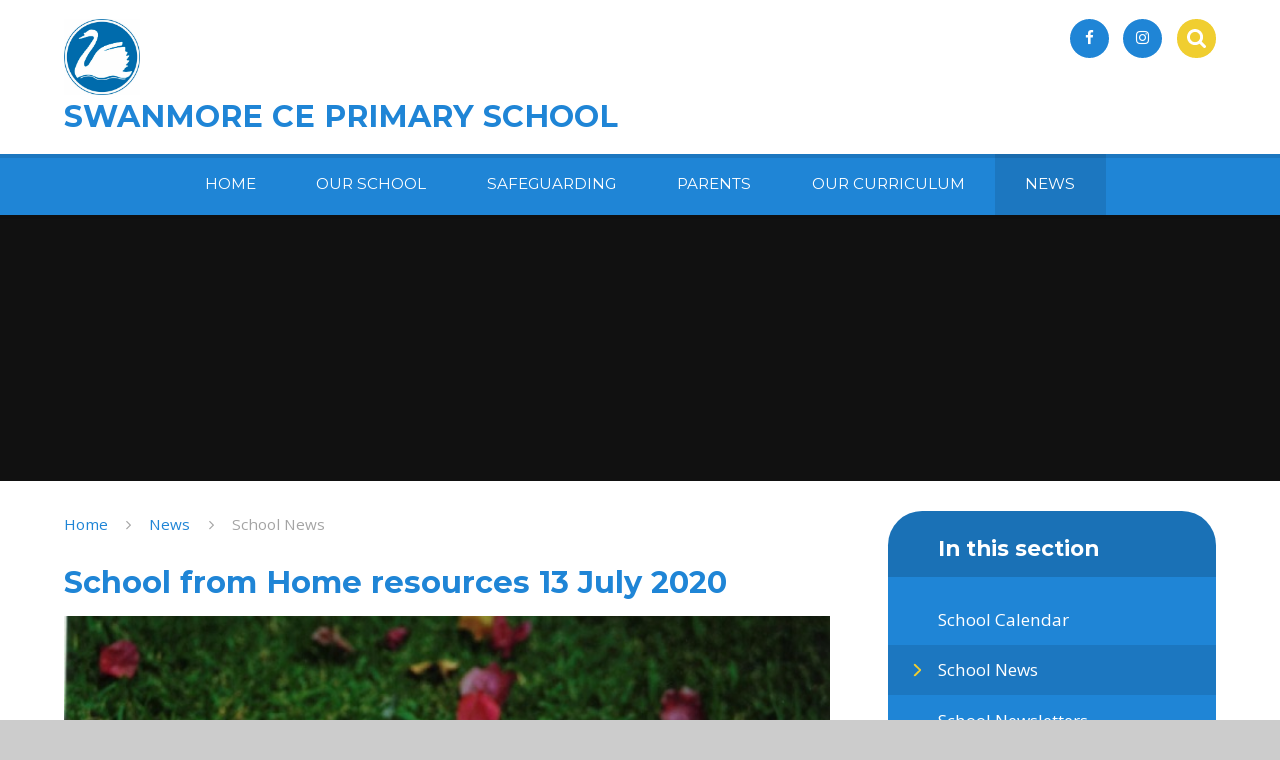

--- FILE ---
content_type: text/html
request_url: https://www.swanmoreprimary.org.uk/news/?pid=14&nid=4&storyid=364
body_size: 43204
content:

<!DOCTYPE html>
<!--[if IE 7]><html class="no-ios no-js lte-ie9 lte-ie8 lte-ie7" lang="en" xml:lang="en"><![endif]-->
<!--[if IE 8]><html class="no-ios no-js lte-ie9 lte-ie8"  lang="en" xml:lang="en"><![endif]-->
<!--[if IE 9]><html class="no-ios no-js lte-ie9"  lang="en" xml:lang="en"><![endif]-->
<!--[if !IE]><!--> <html class="no-ios no-js"  lang="en" xml:lang="en"><!--<![endif]-->
	<head>
		<meta http-equiv="X-UA-Compatible" content="IE=edge" />
		<meta http-equiv="content-type" content="text/html; charset=utf-8"/>
		
		<link rel="canonical" href="https://www.swanmoreprimary.org.uk/news/?pid=14&amp;nid=4&amp;storyid=364">
		<link rel="stylesheet" integrity="sha512-SfTiTlX6kk+qitfevl/7LibUOeJWlt9rbyDn92a1DqWOw9vWG2MFoays0sgObmWazO5BQPiFucnnEAjpAB+/Sw==" crossorigin="anonymous" referrerpolicy="no-referrer" media="screen" href="https://cdnjs.cloudflare.com/ajax/libs/font-awesome/4.7.0/css/font-awesome.min.css?cache=260112">
<!--[if IE 7]><link rel="stylesheet" media="screen" href="https://cdn.juniperwebsites.co.uk/_includes/font-awesome/4.2.0/css/font-awesome-ie7.min.css?cache=v4.6.56.3">
<![endif]-->
		<title>School from Home resources 13 July 2020 - Swanmore CE Primary School</title>
		
		<style type="text/css">
			:root {
				
				--col-pri: rgb(34, 34, 34);
				
				--col-sec: rgb(136, 136, 136);
				
			}
		</style>
		
<!--[if IE]>
<script>
console = {log:function(){return;}};
</script>
<![endif]-->

<script>
	var boolItemEditDisabled;
	var boolLanguageMode, boolLanguageEditOriginal;
	var boolViewingConnect;
	var boolConnectDashboard;
	var displayRegions = [];
	var intNewFileCount = 0;
	strItemType = "news story";
	strSubItemType = "News Story";

	var featureSupport = {
		tagging: false,
		eventTagging: false
	};
	var boolLoggedIn = false;
boolAdminMode = false;
	var boolSuperUser = false;
strCookieBarStyle = 'bar';
	intParentPageID = "14";
	intCurrentItemID = 364;
	intCurrentCatID = 4;
boolIsHomePage = false;
	boolItemEditDisabled = true;
	boolLanguageEditOriginal=true;
	strCurrentLanguage='en-gb';	strFileAttachmentsUploadLocation = 'bottom';	boolViewingConnect = false;	boolConnectDashboard = false;	var objEditorComponentList = {};

</script>

<script src="https://cdn.juniperwebsites.co.uk/admin/_includes/js/mutation_events.min.js?cache=v4.6.56.3"></script>
<script src="https://cdn.juniperwebsites.co.uk/admin/_includes/js/jquery/jquery.js?cache=v4.6.56.3"></script>
<script src="https://cdn.juniperwebsites.co.uk/admin/_includes/js/jquery/jquery.prefilter.js?cache=v4.6.56.3"></script>
<script src="https://cdn.juniperwebsites.co.uk/admin/_includes/js/jquery/jquery.query.js?cache=v4.6.56.3"></script>
<script src="https://cdn.juniperwebsites.co.uk/admin/_includes/js/jquery/js.cookie.js?cache=v4.6.56.3"></script>
<script src="/_includes/editor/template-javascript.asp?cache=260112"></script>
<script src="/admin/_includes/js/functions/minified/functions.login.new.asp?cache=260112"></script>

  <script>

  </script>
<link href="https://www.swanmoreprimary.org.uk/feeds/news.asp?nid=4&amp;pid=364&lang=en" rel="alternate" type="application/rss+xml" title="Swanmore CE Primary School - News Feed"><link href="https://www.swanmoreprimary.org.uk/feeds/comments.asp?title=School from Home resources 13 July 2020&amp;storyid=364&amp;nid=4&amp;item=news&amp;pid=14&lang=en" rel="alternate" type="application/rss+xml" title="Swanmore CE Primary School - School from Home resources 13 July 2020 - Blog Post Comments"><link rel="stylesheet" media="screen" href="/_site/css/main.css?cache=260112">
<link rel="stylesheet" media="screen" href="/_site/css/content.css?cache=260112">
<style type="text/css" class="customtheme--font">/* overwriting display font */h1, h2, h3, h4, h5, h6,.f_display,.ms-btn > * {font-family: Montserrat;}</style><style type="text/css" class="customtheme--pri">/* primary col */.col-pri,.content__region a,.content__title,.content__region h2,.content__region h3,.content__region h4,.content__region h5,.ms-active-pri.active,[data-bgtype="white"] .ms-bg-col,[data-bgtype="mixbot"] .ms-bg-col {color: rgb(31, 133, 214);}.block-d {background: rgb(31, 133, 214);color: #FFF;fill: #FFF;}.bord-pri {border-color: rgb(31, 133, 214);}/* primary bg */.bg-pri,.menu__bar__item__sub,.mason,.ms-btn-pri > *,[data-bgtype="pri"] .ms-bg,[data-bgtype="mixtop"] .ms-bg,[data-bgtype="mixbot"] .ms-bg,[data-bgtype="imgpri"] .ms-bg {background-color: rgb(31, 133, 214);}.content__region .table__container table thead th {background-color: rgb(31, 133, 214);border-left: rgb(31, 133, 214);}.content__news__list__item__img a,.template--accordion h2.template--accordion__title {background-color: rgb(31, 133, 214) !important;}.template--accordion h2.template--accordion__title {border-color: rgb(31, 133, 214) !important;}@media all and (min-width: 769px) {/* primary bg hover */.col-pri-hov:hover,.ms-hov-theme:hover .col-pri-hov,.ms-hov-theme.hovered .col-pri-hov {color: rgb(31, 133, 214) !important;}.bg-pri-hov:hover,.ms-hov-theme:hover .bg-pri-hov,.ms-hov-theme.hovered .bg-pri-hov {background-color: rgb(31, 133, 214);}}</style><style type="text/css" class="customtheme--sec">/* secondary col */.col-sec { color: rgb(240, 206, 48); }.ms-btn-white > * {color: rgb(240, 206, 48) !important;}/* secondary bg */.bg-sec,.ms-btn > *,hr {background-color: rgb(240, 206, 48);}/* secondary border */.bord-sec {border-color: rgb(240, 206, 48);}@media all and (min-width: 769px) {/* secondary bg hover */.col-sec-hov:hover,.ms-hov-theme:hover .col-sec-hov,.ms-hov-theme.hovered .col-sec-hov {color: rgb(240, 206, 48) !important;}.bg-sec-hov:hover,.ms-hov-theme:hover .bg-sec-hov,.ms-hov-theme.hovered .bg-sec-hov {background-color: rgb(240, 206, 48);}}</style>


	<meta name="mobile-web-app-capable" content="yes">
	<meta name="apple-mobile-web-app-capable" content="yes">
	<meta name="viewport" content="width=device-width, initial-scale=1, minimum-scale=1, maximum-scale=1">
	<link rel="author" href="/humans.txt">
	<!-- <link rel="icon" href="/_site/images/favicons/favicon.ico"> -->
	<!-- <link rel="apple-touch-icon" href="/_site/images/favicons/favicon.png"> -->
	<link rel="icon" href="/_site/data/files/images/logo/0920E734D398E22ADEB29F99FE8B863C.jpg">
	<link rel="apple-touch-icon" href="/_site/data/files/images/logo/0920E734D398E22ADEB29F99FE8B863C.jpg">
	<link href="https://fonts.googleapis.com/css?family=Open+Sans:400,400i,700,700i" rel="stylesheet">
	<link href="https://fonts.googleapis.com/css?family=Montserrat:400,400i,700,700i" rel="stylesheet">
	<link rel="stylesheet" href="/_site/css/print.css" type="text/css" media="print">

	<script type="text/javascript">
	var iOS = ( navigator.userAgent.match(/(iPad|iPhone|iPod)/g) ? true : false );
	if (iOS) { $('html').removeClass('no-ios').addClass('ios'); }
	</script>
	<script src="/_site/js/common.min.js"></script>


	<svg style="display: none;">
		
		<symbol id="icon_arrow" viewBox="0 0 40 24"><path d="M5,23,20,7.24,35.16,23.16h0a2.78,2.78,0,0,0,2,.84A2.93,2.93,0,0,0,40,21a3.07,3.07,0,0,0-.8-2.08h0L22.06.92h0A2.79,2.79,0,0,0,20,0h0a2.79,2.79,0,0,0-2.06.92h0L.79,18.92h0A3.07,3.07,0,0,0,0,21a2.93,2.93,0,0,0,2.86,3A2.8,2.8,0,0,0,5,23Z"/></symbol>
		<symbol id="icon_plus" viewBox="0 0 12 12"><path d="M6.79.79V5.21h4.42a.79.79,0,1,1,0,1.58H6.79v4.42h0a.79.79,0,1,1-1.58,0h0V6.79H.79a.79.79,0,1,1,0-1.58H5.21V.79h0a.79.79,0,1,1,1.58,0Z"/></symbol>
		<symbol id="icon_menu" viewBox="0 0 12 10"><path d="M0,0V2H12V0ZM0,6H12V4H0Zm0,4H12V8H0Z"/></symbol>
	</svg><link rel="stylesheet" media="screen" href="https://cdn.juniperwebsites.co.uk/_includes/css/content-blocks.css?cache=v4.6.56.3">
<link rel="stylesheet" media="screen" href="/_includes/css/cookie-colour.asp?cache=260112">
<link rel="stylesheet" media="screen" href="https://cdn.juniperwebsites.co.uk/_includes/css/cookies.css?cache=v4.6.56.3">
<link rel="stylesheet" media="screen" href="https://cdn.juniperwebsites.co.uk/_includes/css/cookies.advanced.css?cache=v4.6.56.3">
<link rel="stylesheet" media="screen" href="/_site/css/news.css?cache=260112">
<link rel="stylesheet" media="screen" href="https://cdn.juniperwebsites.co.uk/_includes/css/overlord.css?cache=v4.6.56.3">
<link rel="stylesheet" media="screen" href="https://cdn.juniperwebsites.co.uk/_includes/css/templates.css?cache=v4.6.56.3">
<link rel="stylesheet" media="screen" href="/_site/css/attachments.css?cache=260112">
<link rel="stylesheet" media="screen" href="/_site/css/templates.css?cache=260112">
<style>#print_me { display: none;}</style><script src="https://cdn.juniperwebsites.co.uk/admin/_includes/js/modernizr.js?cache=v4.6.56.3"></script>

        <meta property="og:site_name" content="Swanmore CE Primary School" />
        <meta property="og:title" content="School from Home resources 13 July 2020" />
        <meta property="og:image" content="https://www.swanmoreprimary.org.uk/_site/data/images/news/364/book-and-grass-1478200.jpg" />
        <meta property="og:type" content="website" />
        <meta property="twitter:card" content="summary" />
</head>


    <body>


<div id="print_me"></div>
<div class="mason mason--mq mason--inner mason--rounded_true">

	<section class="access">
		<a class="access__anchor" name="header"></a>
		<a class="access__link" href="#content">Skip to content &darr;</a>
	</section>

	

	<header class="header parent block-l f_display caps">
		<div class="header__main center col-pri">
			<div class="parent js_fit__container">
				<a class="header__logo" href="/">
					<img src="/_site/data/files/images/logo/0920E734D398E22ADEB29F99FE8B863C.jpg" alt="Logo">
					<h1 class="fs32">Swanmore CE Primary School</h1>
				</a>
			</div>
		</div>

		<section class="menu parent block-d">
			
			<button class="menu__btn parent block-d" data-toggle=".mason--menu" aria-label="Toggle mobile menu">
				<span class="abs_fill">
					<div class="menu__btn--front"><i class="fa fa-bars" aria-hidden="true"></i> Menu</div>
					<div class="menu__btn--back"><i class="fa fa-close" aria-hidden="true"></i> Close</div>
				</span>
			</button>
			
			<nav class="menu__bar ms-center">
				<ul><li class="menu__bar__item menu__bar__item--page_1 menu__bar__item--subitems"><a class="a_block link-hov" id="page_1" href="/"><span>Home</span></a><button class="menu__bar__item__button" data-tab=".menu__bar__item--page_1--expand"><i class="menu__bar__item__button__icon fa fa-angle-down"></i></button><ul class="menu__bar__item__sub"><li class="menu__bar__item menu__bar__item--page_12"><a class="a_block link-hov" id="page_12" href="/page/?title=Contact+Us&amp;pid=12"><span>Contact Us</span></a><button class="menu__bar__item__button" data-tab=".menu__bar__item--page_12--expand"><i class="menu__bar__item__button__icon fa fa-angle-down"></i></button></li></ul></li><li class="menu__bar__item menu__bar__item--page_38 menu__bar__item--subitems"><a class="a_block link-hov" id="page_38" href="/page/?title=Our+School&amp;pid=38"><span>Our School</span></a><button class="menu__bar__item__button" data-tab=".menu__bar__item--page_38--expand"><i class="menu__bar__item__button__icon fa fa-angle-down"></i></button><ul class="menu__bar__item__sub"><li class="menu__bar__item menu__bar__item--page_66"><a class="a_block link-hov" id="page_66" href="/page/?title=Why+you+should+choose+Swanmore+Primary&amp;pid=66"><span>Why you should choose Swanmore Primary</span></a><button class="menu__bar__item__button" data-tab=".menu__bar__item--page_66--expand"><i class="menu__bar__item__button__icon fa fa-angle-down"></i></button></li><li class="menu__bar__item menu__bar__item--page_69"><a class="a_block link-hov" id="page_69" href="/page/?title=Admissions&amp;pid=69"><span>Admissions</span></a><button class="menu__bar__item__button" data-tab=".menu__bar__item--page_69--expand"><i class="menu__bar__item__button__icon fa fa-angle-down"></i></button></li><li class="menu__bar__item menu__bar__item--page_327"><a class="a_block link-hov" id="page_327" href="/page/?title=Worship&amp;pid=327"><span>Worship</span></a><button class="menu__bar__item__button" data-tab=".menu__bar__item--page_327--expand"><i class="menu__bar__item__button__icon fa fa-angle-down"></i></button></li><li class="menu__bar__item menu__bar__item--page_48"><a class="a_block link-hov" id="page_48" href="/page/?title=Clubs&amp;pid=48"><span>Clubs</span></a><button class="menu__bar__item__button" data-tab=".menu__bar__item--page_48--expand"><i class="menu__bar__item__button__icon fa fa-angle-down"></i></button></li><li class="menu__bar__item menu__bar__item--page_40"><a class="a_block link-hov" id="page_40" href="/page/?title=Governors&amp;pid=40"><span>Governors</span></a><button class="menu__bar__item__button" data-tab=".menu__bar__item--page_40--expand"><i class="menu__bar__item__button__icon fa fa-angle-down"></i></button></li><li class="menu__bar__item menu__bar__item--page_46"><a class="a_block link-hov" id="page_46" href="/page/?title=Policies&amp;pid=46"><span>Policies</span></a><button class="menu__bar__item__button" data-tab=".menu__bar__item--page_46--expand"><i class="menu__bar__item__button__icon fa fa-angle-down"></i></button></li><li class="menu__bar__item menu__bar__item--page_47"><a class="a_block link-hov" id="page_47" href="/page/?title=Prospectus&amp;pid=47"><span>Prospectus</span></a><button class="menu__bar__item__button" data-tab=".menu__bar__item--page_47--expand"><i class="menu__bar__item__button__icon fa fa-angle-down"></i></button></li><li class="menu__bar__item menu__bar__item--page_67"><a class="a_block link-hov" id="page_67" href="/page/?title=Vision+Statement&amp;pid=67"><span>Vision Statement</span></a><button class="menu__bar__item__button" data-tab=".menu__bar__item--page_67--expand"><i class="menu__bar__item__button__icon fa fa-angle-down"></i></button></li><li class="menu__bar__item menu__bar__item--page_80"><a class="a_block link-hov" id="page_80" href="/page/?title=School+Term+Dates+%26amp%3B+Holidays&amp;pid=80"><span>School Term Dates &amp; Holidays</span></a><button class="menu__bar__item__button" data-tab=".menu__bar__item--page_80--expand"><i class="menu__bar__item__button__icon fa fa-angle-down"></i></button></li><li class="menu__bar__item menu__bar__item--page_68"><a class="a_block link-hov" id="page_68" href="/page/?title=School+Tour&amp;pid=68"><span>School Tour</span></a><button class="menu__bar__item__button" data-tab=".menu__bar__item--page_68--expand"><i class="menu__bar__item__button__icon fa fa-angle-down"></i></button></li><li class="menu__bar__item menu__bar__item--url_12"><a class="a_block link-hov" id="url_12" href="https://stbarnabas.org.uk/" target="_blank" rel="external"><span>St. Barnabas Church</span></a><button class="menu__bar__item__button" data-tab=".menu__bar__item--url_12--expand"><i class="menu__bar__item__button__icon fa fa-angle-down"></i></button></li><li class="menu__bar__item menu__bar__item--page_39"><a class="a_block link-hov" id="page_39" href="/page/?title=Staff&amp;pid=39"><span>Staff</span></a><button class="menu__bar__item__button" data-tab=".menu__bar__item--page_39--expand"><i class="menu__bar__item__button__icon fa fa-angle-down"></i></button></li></ul></li><li class="menu__bar__item menu__bar__item--page_356 menu__bar__item--subitems"><a class="a_block link-hov" id="page_356" href="/page/?title=Safeguarding&amp;pid=356"><span>Safeguarding</span></a><button class="menu__bar__item__button" data-tab=".menu__bar__item--page_356--expand"><i class="menu__bar__item__button__icon fa fa-angle-down"></i></button><ul class="menu__bar__item__sub"><li class="menu__bar__item menu__bar__item--page_100"><a class="a_block link-hov" id="page_100" href="/page/?title=Online+Safety&amp;pid=100"><span>Online Safety</span></a><button class="menu__bar__item__button" data-tab=".menu__bar__item--page_100--expand"><i class="menu__bar__item__button__icon fa fa-angle-down"></i></button></li></ul></li><li class="menu__bar__item menu__bar__item--page_81 menu__bar__item--subitems"><a class="a_block link-hov" id="page_81" href="/page/?title=Parents&amp;pid=81"><span>Parents</span></a><button class="menu__bar__item__button" data-tab=".menu__bar__item--page_81--expand"><i class="menu__bar__item__button__icon fa fa-angle-down"></i></button><ul class="menu__bar__item__sub"><li class="menu__bar__item menu__bar__item--page_373"><a class="a_block link-hov" id="page_373" href="/page/?title=Year+R+2025+starters&amp;pid=373"><span>Year R 2025 starters</span></a><button class="menu__bar__item__button" data-tab=".menu__bar__item--page_373--expand"><i class="menu__bar__item__button__icon fa fa-angle-down"></i></button></li><li class="menu__bar__item menu__bar__item--page_351"><a class="a_block link-hov" id="page_351" href="/page/?title=Attendance&amp;pid=351"><span>Attendance</span></a><button class="menu__bar__item__button" data-tab=".menu__bar__item--page_351--expand"><i class="menu__bar__item__button__icon fa fa-angle-down"></i></button></li><li class="menu__bar__item menu__bar__item--page_90"><a class="a_block link-hov" id="page_90" href="/page/?title=Before+%26amp%3B+After+School+Care&amp;pid=90"><span>Before &amp; After School Care</span></a><button class="menu__bar__item__button" data-tab=".menu__bar__item--page_90--expand"><i class="menu__bar__item__button__icon fa fa-angle-down"></i></button></li><li class="menu__bar__item menu__bar__item--page_82"><a class="a_block link-hov" id="page_82" href="/page/?title=FOSPS&amp;pid=82"><span>FOSPS</span></a><button class="menu__bar__item__button" data-tab=".menu__bar__item--page_82--expand"><i class="menu__bar__item__button__icon fa fa-angle-down"></i></button></li><li class="menu__bar__item menu__bar__item--page_142"><a class="a_block link-hov" id="page_142" href="/page/?title=Letters+to+Parents&amp;pid=142"><span>Letters to Parents</span></a><button class="menu__bar__item__button" data-tab=".menu__bar__item--page_142--expand"><i class="menu__bar__item__button__icon fa fa-angle-down"></i></button></li><li class="menu__bar__item menu__bar__item--page_95"><a class="a_block link-hov" id="page_95" href="/page/?title=Online+Safety+Information&amp;pid=95"><span>Online Safety Information</span></a><button class="menu__bar__item__button" data-tab=".menu__bar__item--page_95--expand"><i class="menu__bar__item__button__icon fa fa-angle-down"></i></button></li><li class="menu__bar__item menu__bar__item--page_98"><a class="a_block link-hov" id="page_98" href="/page/?title=Performance+Data+%26amp%3B+Ofsted&amp;pid=98"><span>Performance Data &amp; Ofsted</span></a><button class="menu__bar__item__button" data-tab=".menu__bar__item--page_98--expand"><i class="menu__bar__item__button__icon fa fa-angle-down"></i></button></li><li class="menu__bar__item menu__bar__item--page_372"><a class="a_block link-hov" id="page_372" href="/page/?title=PSHE+Information&amp;pid=372"><span>PSHE Information</span></a><button class="menu__bar__item__button" data-tab=".menu__bar__item--page_372--expand"><i class="menu__bar__item__button__icon fa fa-angle-down"></i></button></li><li class="menu__bar__item menu__bar__item--page_89"><a class="a_block link-hov" id="page_89" href="/page/?title=School+Forms&amp;pid=89"><span>School Forms</span></a><button class="menu__bar__item__button" data-tab=".menu__bar__item--page_89--expand"><i class="menu__bar__item__button__icon fa fa-angle-down"></i></button></li><li class="menu__bar__item menu__bar__item--page_342"><a class="a_block link-hov" id="page_342" href="/page/?title=School+Meals&amp;pid=342"><span>School Meals</span></a><button class="menu__bar__item__button" data-tab=".menu__bar__item--page_342--expand"><i class="menu__bar__item__button__icon fa fa-angle-down"></i></button></li><li class="menu__bar__item menu__bar__item--page_88"><a class="a_block link-hov" id="page_88" href="/page/?title=School+Payments&amp;pid=88"><span>School Payments</span></a><button class="menu__bar__item__button" data-tab=".menu__bar__item--page_88--expand"><i class="menu__bar__item__button__icon fa fa-angle-down"></i></button></li><li class="menu__bar__item menu__bar__item--page_353"><a class="a_block link-hov" id="page_353" href="/page/?title=School+Uniform&amp;pid=353"><span>School Uniform</span></a><button class="menu__bar__item__button" data-tab=".menu__bar__item--page_353--expand"><i class="menu__bar__item__button__icon fa fa-angle-down"></i></button></li><li class="menu__bar__item menu__bar__item--url_7"><a class="a_block link-hov" id="url_7" href="https://fish.hants.gov.uk/kb5/hampshire/directory/localoffer.page" target="_blank" rel="external"><span>SEN Local Offer (external site)</span></a><button class="menu__bar__item__button" data-tab=".menu__bar__item--url_7--expand"><i class="menu__bar__item__button__icon fa fa-angle-down"></i></button></li><li class="menu__bar__item menu__bar__item--page_91"><a class="a_block link-hov" id="page_91" href="/page/?title=Useful+Information&amp;pid=91"><span>Useful Information</span></a><button class="menu__bar__item__button" data-tab=".menu__bar__item--page_91--expand"><i class="menu__bar__item__button__icon fa fa-angle-down"></i></button></li><li class="menu__bar__item menu__bar__item--page_391"><a class="a_block link-hov" id="page_391" href="/page/?title=School+Age+Immunisation+Service&amp;pid=391"><span>School Age Immunisation Service</span></a><button class="menu__bar__item__button" data-tab=".menu__bar__item--page_391--expand"><i class="menu__bar__item__button__icon fa fa-angle-down"></i></button></li></ul></li><li class="menu__bar__item menu__bar__item--page_99 menu__bar__item--subitems"><a class="a_block link-hov" id="page_99" href="/page/?title=Our+Curriculum&amp;pid=99"><span>Our Curriculum</span></a><button class="menu__bar__item__button" data-tab=".menu__bar__item--page_99--expand"><i class="menu__bar__item__button__icon fa fa-angle-down"></i></button><ul class="menu__bar__item__sub"><li class="menu__bar__item menu__bar__item--page_129"><a class="a_block link-hov" id="page_129" href="/page/?title=Outdoor+Education&amp;pid=129"><span>Outdoor Education</span></a><button class="menu__bar__item__button" data-tab=".menu__bar__item--page_129--expand"><i class="menu__bar__item__button__icon fa fa-angle-down"></i></button></li><li class="menu__bar__item menu__bar__item--page_355"><a class="a_block link-hov" id="page_355" href="/page/?title=British+Values&amp;pid=355"><span>British Values</span></a><button class="menu__bar__item__button" data-tab=".menu__bar__item--page_355--expand"><i class="menu__bar__item__button__icon fa fa-angle-down"></i></button></li><li class="menu__bar__item menu__bar__item--page_304"><a class="a_block link-hov" id="page_304" href="/page/?title=Children%27s+Mental+Health&amp;pid=304"><span>Children's Mental Health</span></a><button class="menu__bar__item__button" data-tab=".menu__bar__item--page_304--expand"><i class="menu__bar__item__button__icon fa fa-angle-down"></i></button></li><li class="menu__bar__item menu__bar__item--page_144"><a class="a_block link-hov" id="page_144" href="/page/?title=Our+Library&amp;pid=144"><span>Our Library</span></a><button class="menu__bar__item__button" data-tab=".menu__bar__item--page_144--expand"><i class="menu__bar__item__button__icon fa fa-angle-down"></i></button></li><li class="menu__bar__item menu__bar__item--page_103"><a class="a_block link-hov" id="page_103" href="/page/?title=Year+Groups+and+Curriculum&amp;pid=103"><span>Year Groups and Curriculum</span></a><button class="menu__bar__item__button" data-tab=".menu__bar__item--page_103--expand"><i class="menu__bar__item__button__icon fa fa-angle-down"></i></button></li></ul></li><li class="menu__bar__item menu__bar__item--page_14 menu__bar__item--subitems menu__bar__item--selected"><a class="a_block link-hov" id="page_14" href="/page/?title=News&amp;pid=14"><span>News</span></a><button class="menu__bar__item__button" data-tab=".menu__bar__item--page_14--expand"><i class="menu__bar__item__button__icon fa fa-angle-down"></i></button><ul class="menu__bar__item__sub"><li class="menu__bar__item menu__bar__item--url_11"><a class="a_block link-hov" id="url_11" href="/calendar/?calid=7&amp;pid=14&amp;viewid=11"><span>School Calendar</span></a><button class="menu__bar__item__button" data-tab=".menu__bar__item--url_11--expand"><i class="menu__bar__item__button__icon fa fa-angle-down"></i></button></li><li class="menu__bar__item menu__bar__item--news_category_4 menu__bar__item--selected"><a class="a_block link-hov" id="news_category_4" href="/news/?pid=14&amp;nid=4"><span>School News</span></a><button class="menu__bar__item__button" data-tab=".menu__bar__item--news_category_4--expand"><i class="menu__bar__item__button__icon fa fa-angle-down"></i></button></li><li class="menu__bar__item menu__bar__item--page_405"><a class="a_block link-hov" id="page_405" href="/page/?title=School+Newsletters&amp;pid=405"><span>School Newsletters</span></a><button class="menu__bar__item__button" data-tab=".menu__bar__item--page_405--expand"><i class="menu__bar__item__button__icon fa fa-angle-down"></i></button></li><li class="menu__bar__item menu__bar__item--page_401"><a class="a_block link-hov" id="page_401" href="/page/?title=Weekly+Bulletins&amp;pid=401"><span>Weekly Bulletins</span></a><button class="menu__bar__item__button" data-tab=".menu__bar__item--page_401--expand"><i class="menu__bar__item__button__icon fa fa-angle-down"></i></button></li></ul></li></ul>
				<div class="menu__extra block-l">
					<div class="menu__extra__nocookies">
						
							<div class="menu__extra__item quicklinks">
								
								<div class="quicklinks__btn center">
									<span>
										<svg class="col-sec" width="12" height="10"><use xlink:href='#icon_plus' x='0' y='0'/></svg>
										<span>Quicklinks</span>
									</span>
								</div>
								<ul class="list col-pri"><li><a class='col-sec-hov' href='/page/?title=Our+Prospectus&pid=47'' target='_self'>Prospectus</a></li><li><a class='col-sec-hov' href='/page/?title=Our+Policies&pid=46'' target='_self'>Policies</a></li></ul>
								
							</div><div class="menu__extra__item iconlinks js_listfit">
						
							<button class="js_listfit__btn ms-btn-circle bg-pri">
								<i class="fa fa-link" aria-hidden="true"></i>
								<span>
									<svg class='icon_close col-pri'><use xlink:href='#icon_close' x='0' y='0'/></svg>
								</span>
							</button>
							<ul><li><a class='ms-btn-circle bg-pri link-hov' href='https://www.facebook.com/SwanmoreCEPrimary/' target='_blank' title='Facebook'><span>Facebook</span><i class='fa fa-facebook'></i></a></li><li><a class='ms-btn-circle bg-pri link-hov' href='http://www.instagram.com/swanmore_primary/' target='_self' title='Instagram'><span>Instagram</span><i class='fa fa-instagram'></i></a></li></ul>
						</div><form class="menu__extra__item search" method="post" action="/search/default.asp?pid=0">
						    <input class="search__input bg-sec" type="text" value="" type="text" name="searchValue" placeholder="Search" />
						</form>
					</div>
				</div>
			</nav>
		</section>
		
	</header>

	
		<section class="hero hero--inner parent">
			<div class="hero__main">
				<ul class="hero__slideshow abs_fill list">
				    <li class="hero__slideshow__item abs_fill"><div class="hero__img abs_fill" data-src="/_site/data/files/images/slideshow/6CD30FB6351CD41AB47FA336AB73DC0B.jpg" data-bgfill="cover"></div></li><li class="hero__slideshow__item abs_fill"><div class="hero__img abs_fill" data-src="/_site/data/files/images/slideshow/864C69FDE41C0A0F103E61D6BE5DF7AA.jpg" data-bgfill="cover"></div></li><li class="hero__slideshow__item abs_fill"><div class="hero__img abs_fill" data-src="/_site/data/files/images/slideshow/C6198B392B2062FC8318006F78B9E181.jpg" data-bgfill="cover"></div></li><li class="hero__slideshow__item abs_fill"><div class="hero__img abs_fill" data-src="/_site/data/files/images/slideshow/F1C08A3C3CEEA3DAAF1684BFD9D8401E.jpg" data-bgfill="cover"></div></li><li class="hero__slideshow__item abs_fill"><div class="hero__img abs_fill" data-src="/_site/data/files/images/slideshow/F5FA0EEE13595412681AE197EB2A207A.JPG" data-bgfill="cover"></div></li>
				</ul>
			</div>
			
		</section>
		

	<main class="main parent block-l">
		<div class="main__content ms-center">
			<div class="content content--news_story">
				<a class="content__anchor" name="content"></a>
				<ul class="content__path"><li class="content__path__item content__path__item--page_1"><i class="content__path__item__sep fa fa-angle-right"></i><a class="content__path__item__link col-pri" id="page_1" href="/">Home</a></li><li class="content__path__item content__path__item--page_14 content__path__item--selected"><i class="content__path__item__sep fa fa-angle-right"></i><a class="content__path__item__link col-pri" id="page_14" href="/page/?title=News&amp;pid=14">News</a></li><li class="content__path__item content__path__item--news_category_4 content__path__item--selected"><i class="content__path__item__sep fa fa-angle-right"></i><a class="content__path__item__link col-pri" id="news_category_4" href="/news/?pid=14&amp;nid=4">School News</a></li></ul><h1 class="content__title" id="itemTitle">School from Home resources 13 July 2020</h1>
				<div class="content__region"><div class="content__news__img"><img style="width: 100%; height: auto;" src="/_site/data/images/news/364/main-book-and-grass-1478200.jpg" alt=""/></div><div class="content__news__intro"><p>Our School from Home resources for the week commencing 13 July are now available on our <a href="/page/?title=Our+Year+Groups&amp;pid=103">Year Groups</a> pages.</p>
</div><div class="content__news__main"><p>Please enter some content for your news story here.</p>
</div></div><div class="content__share"><ul class="content__share__list"><li class="content__share__list__icon content__share__list__icon--email hex--email"><a href="mailto:?subject=School%20from%20Home%20resources%2013%20July%202020&amp;body=http%3A%2F%2Fwww%2Eswanmoreprimary%2Eorg%2Euk%2Fnews%2F%3Fpid%3D14%26nid%3D4%26storyid%3D364" target="_blank"><i class="fa fa-envelope-o"></i></a></li><li class="content__share__list__icon content__share__list__icon--facebook hex--facebook"><a href="https://www.facebook.com/sharer.php?u=http%3A%2F%2Fwww%2Eswanmoreprimary%2Eorg%2Euk%2Fnews%2F%3Fpid%3D14%26nid%3D4%26storyid%3D364" target="_blank"><i class="fa fa-facebook-square"></i></a></li><li class="content__share__list__icon content__share__list__icon--x hex--x"><a href="https://x.com/intent/post?url=http%3A%2F%2Fwww%2Eswanmoreprimary%2Eorg%2Euk%2Fnews%2F%3Fpid%3D14%26nid%3D4%26storyid%3D364" target="_blank"><svg aria-hidden='true' role='img' xmlns='http://www.w3.org/2000/svg' viewBox='0 0 512 512'><path fill='currentColor' d='M389.2 48h70.6L305.6 224.2 487 464H345L233.7 318.6 106.5 464H35.8L200.7 275.5 26.8 48H172.4L272.9 180.9 389.2 48zM364.4 421.8h39.1L151.1 88h-42L364.4 421.8z'/></svg></a></li><li class="content__share__list__icon content__share__list__icon--google hex--google"><a href="https://plus.google.com/share?url=http%3A%2F%2Fwww%2Eswanmoreprimary%2Eorg%2Euk%2Fnews%2F%3Fpid%3D14%26nid%3D4%26storyid%3D364" target="_blank"><i class="fa fa-google-plus-square"></i></a></li><li class="content__share__list__icon content__share__list__icon--linkedin hex--linkedin"><a href="https://www.linkedin.com/shareArticle?mini=true&url=http%3A%2F%2Fwww%2Eswanmoreprimary%2Eorg%2Euk%2Fnews%2F%3Fpid%3D14%26nid%3D4%26storyid%3D364&title=School%20from%20Home%20resources%2013%20July%202020" target="_blank"><i class="fa fa-linkedin-square"></i></a></li></ul>
<script>
	function loadmore(ele, event) {
		event.preventDefault();
		$.ajax({
			url: $(ele).attr('href'),
			dataType: "JSON",

			success: function(data) {
				$('.content__news__list').append(data.newsStories);
				if (data.moreLink) {
					$(ele).replaceWith(data.moreLink.replace(/&amp;/g, '&'));
				} else {
					$(ele).remove();
				}
			}
		});
	}
</script>
				</div>
			</div>

			
			<nav class="subnav parent block-d ms-rounded">
				<a class="subnav__anchor" name="subnav"></a>
				<header class="subnav__header">
					<h3 class="subnav__title">In this section</h3>
				</header>
				<ul class="subnav__list"><li class="subnav__list__item subnav__list__item--url_11"><a class="subnav__list__item__link link-hov" id="url_11" href="/calendar/?calid=7&amp;pid=14&amp;viewid=11"><span>School Calendar</span><svg class="subnav__icon col-sec"><use xlink:href='#icon_arrow' x='0' y='0'/></svg></a></li><li class="subnav__list__item subnav__list__item--news_category_4 subnav__list__item--selected"><a class="subnav__list__item__link link-hov" id="news_category_4" href="/news/?pid=14&amp;nid=4"><span>School News</span><svg class="subnav__icon col-sec"><use xlink:href='#icon_arrow' x='0' y='0'/></svg></a></li><li class="subnav__list__item subnav__list__item--page_405"><a class="subnav__list__item__link link-hov" id="page_405" href="/page/?title=School+Newsletters&amp;pid=405"><span>School Newsletters</span><svg class="subnav__icon col-sec"><use xlink:href='#icon_arrow' x='0' y='0'/></svg></a></li><li class="subnav__list__item subnav__list__item--page_401"><a class="subnav__list__item__link link-hov" id="page_401" href="/page/?title=Weekly+Bulletins&amp;pid=401"><span>Weekly Bulletins</span><svg class="subnav__icon col-sec"><use xlink:href='#icon_arrow' x='0' y='0'/></svg></a></li></ul>
			</nav>
			

		</div>
	</main>









	<footer class="footer center">
		<div class="footer__main block-d">
			<div class="ms-center">
				<div class="footer__txt">
					<p>&copy; 2026 Swanmore CE Primary School
						<span class="footer__sep footer__sep--tab">&bull;</span>
						School Website Design by <a rel="nofollow" target="_blank" href="https://websites.junipereducation.org/"> e4education</a>
						<span class="footer__sep footer__sep--lap">&bull;</span>
						<span class="no-brk"><a href="https://www.swanmoreprimary.org.uk/accessibility.asp?level=high-vis&amp;item=news_story_364" title="This link will display the current page in high visibility mode, suitable for screen reader software">High Visibility Version</a></span>
						<span class="footer__sep">&bull;</span>
						<span class="no-brk"><a href="https://www.swanmoreprimary.org.uk/accessibility-statement/">Accessibility Statement</a></span>
						<span class="footer__sep">&bull;</span>
						<a href="/sitemap/?pid=0">Sitemap</a>
						<span class="footer__sep">&bull;</span>
						<span class="no-brk"><a href="/privacy-cookies/">Privacy Policy</a></span>
						<a href="#" id="cookie_settings" role="button" title="Cookie Settings" aria-label="Cookie Settings">Cookie Settings</a>
<script>
	$(document).ready(function() {
		$('#cookie_settings').on('click', function(event) { 
			event.preventDefault();
			$('.cookie_information__icon').trigger('click');
		});
	}); 
</script>
					</p>
				</div>
				<a class="footer__back ms-btn-circle invert col-pri" data-scroll="#header" href="#header" name="footer">
					<svg><use xlink:href='#icon_arrow' x='0' y='0'/></svg>
				</a>
			</div>
		</div>
		<div class="footer__logos parent center block-l">
			
		</div>
	</footer>

</div>

<!-- JS -->
<script src="/_includes/js/mason.min.js"></script>


<script src="/_site/js/scripts.min.js"></script>

<!-- /JS -->
<script src="https://cdn.juniperwebsites.co.uk/admin/_includes/js/functions/minified/functions.dialog.js?cache=v4.6.56.3"></script>
<div class="cookie_information cookie_information--bar cookie_information--bottom cookie_information--left cookie_information--active"> <div class="cookie_information__icon_container "> <div class="cookie_information__icon " title="Cookie Settings"><i class="fa fa-exclamation"></i></div> <div class="cookie_information__hex "></div> </div> <div class="cookie_information__inner"> <div class="cookie_information__hex cookie_information__hex--large"></div> <div class="cookie_information__info"> <h1 class="">Cookie Policy</h1> <article>This site uses cookies to store information on your computer. <a href="/privacy-cookies" title="See cookie policy">Click here for more information</a><div class="cookie_information__buttons"><button class="cookie_information__button " data-type="allow" title="Allow" aria-label="Allow">Allow</button><button class="cookie_information__button  " data-type="deny" title="Deny" aria-label="Deny">Deny</button></div></article> </div> <button class="cookie_information__close"><i class="fa fa-times" ria-hidden="true"></i></button> </div></div>

<script>
    var strDialogTitle = 'Cookie Settings',
        strDialogSaveButton = 'Save',
        strDialogRevokeButton = 'Revoke';

    $(document).ready(function(){
        $('.cookie_information__icon, .cookie_information__close').on('click', function() {
            $('.cookie_information').toggleClass('cookie_information--active');
        });

        if ($.cookie.allowed()) {
            $('.cookie_information__icon_container').addClass('cookie_information__icon_container--hidden');
            $('.cookie_information').removeClass('cookie_information--active');
        }

        $(document).on('click', '.cookie_information__button', function() {
            var strType = $(this).data('type');
            if (strType === 'settings') {
                openCookieSettings();
            } else {
                saveCookiePreferences(strType, '');
            }
        });
        if (!$('.cookie_ui').length) {
            $('body').append($('<div>', {
                class: 'cookie_ui'
            }));
        }

        var openCookieSettings = function() {
            $('body').e4eDialog({
                diagTitle: strDialogTitle,
                contentClass: 'clublist--add',
                width: '500px',
                height: '90%',
                source: '/privacy-cookies/cookie-popup.asp',
                bind: false,
                appendTo: '.cookie_ui',
                buttons: [{
                    id: 'primary',
                    label: strDialogSaveButton,
                    fn: function() {
                        var arrAllowedItems = [];
                        var strType = 'allow';
                        arrAllowedItems.push('core');
                        if ($('#cookie--targeting').is(':checked')) arrAllowedItems.push('targeting');
                        if ($('#cookie--functional').is(':checked')) arrAllowedItems.push('functional');
                        if ($('#cookie--performance').is(':checked')) arrAllowedItems.push('performance');
                        if (!arrAllowedItems.length) strType = 'deny';
                        if (!arrAllowedItems.length === 4) arrAllowedItems = 'all';
                        saveCookiePreferences(strType, arrAllowedItems.join(','));
                        this.close();
                    }
                }, {
                    id: 'close',
                    
                    label: strDialogRevokeButton,
                    
                    fn: function() {
                        saveCookiePreferences('deny', '');
                        this.close();
                    }
                }]
            });
        }
        var saveCookiePreferences = function(strType, strCSVAllowedItems) {
            if (!strType) return;
            if (!strCSVAllowedItems) strCSVAllowedItems = 'all';
            $.ajax({
                'url': '/privacy-cookies/json.asp?action=updateUserPreferances',
                data: {
                    preference: strType,
                    allowItems: strCSVAllowedItems === 'all' ? '' : strCSVAllowedItems
                },
                success: function(data) {
                    var arrCSVAllowedItems = strCSVAllowedItems.split(',');
                    if (data) {
                        if ('allow' === strType && (strCSVAllowedItems === 'all' || (strCSVAllowedItems.indexOf('core') > -1 && strCSVAllowedItems.indexOf('targeting') > -1) && strCSVAllowedItems.indexOf('functional') > -1 && strCSVAllowedItems.indexOf('performance') > -1)) {
                            if ($(document).find('.no__cookies').length > 0) {
                                $(document).find('.no__cookies').each(function() {
                                    if ($(this).data('replacement')) {
                                        var replacement = $(this).data('replacement')
                                        $(this).replaceWith(replacement);
                                    } else {
                                        window.location.reload();
                                    }
                                });
                            }
                            $('.cookie_information__icon_container').addClass('cookie_information__icon_container--hidden');
                            $('.cookie_information').removeClass('cookie_information--active');
                            $('.cookie_information__info').find('article').replaceWith(data);
                        } else {
                            $('.cookie_information__info').find('article').replaceWith(data);
                            if(strType === 'dontSave' || strType === 'save') {
                                $('.cookie_information').removeClass('cookie_information--active');
                            } else if(strType === 'deny') {
                                $('.cookie_information').addClass('cookie_information--active');
                            } else {
                                $('.cookie_information').removeClass('cookie_information--active');
                            }
                        }
                    }
                }
            });
        }
    });
</script><script>
var loadedJS = {"https://cdn.juniperwebsites.co.uk/admin/_includes/js/mutation_events.min.js": true,"https://cdn.juniperwebsites.co.uk/admin/_includes/js/jquery/jquery.js": true,"https://cdn.juniperwebsites.co.uk/admin/_includes/js/jquery/jquery.prefilter.js": true,"https://cdn.juniperwebsites.co.uk/admin/_includes/js/jquery/jquery.query.js": true,"https://cdn.juniperwebsites.co.uk/admin/_includes/js/jquery/js.cookie.js": true,"/_includes/editor/template-javascript.asp": true,"/admin/_includes/js/functions/minified/functions.login.new.asp": true,"https://cdn.juniperwebsites.co.uk/admin/_includes/js/modernizr.js": true,"https://cdn.juniperwebsites.co.uk/admin/_includes/js/functions/minified/functions.dialog.js": true};
var loadedCSS = {"https://cdnjs.cloudflare.com/ajax/libs/font-awesome/4.7.0/css/font-awesome.min.css": true,"https://cdn.juniperwebsites.co.uk/_includes/font-awesome/4.2.0/css/font-awesome-ie7.min.css": true,"/_site/css/main.css": true,"/_site/css/content.css": true,"https://cdn.juniperwebsites.co.uk/_includes/css/content-blocks.css": true,"/_includes/css/cookie-colour.asp": true,"https://cdn.juniperwebsites.co.uk/_includes/css/cookies.css": true,"https://cdn.juniperwebsites.co.uk/_includes/css/cookies.advanced.css": true,"/_site/css/news.css": true,"https://cdn.juniperwebsites.co.uk/_includes/css/overlord.css": true,"https://cdn.juniperwebsites.co.uk/_includes/css/templates.css": true,"/_site/css/attachments.css": true,"/_site/css/templates.css": true};
</script>


</body>
</html>

--- FILE ---
content_type: application/javascript
request_url: https://www.swanmoreprimary.org.uk/_site/js/scripts.min.js
body_size: 3070
content:
function onYouTubeIframeAPIReady(){player=new YT.Player("ytplayer",{width:$(window).width(),height:Math.ceil($(window).width()/(16/9)),videoId:formatLink(ytplayer.getAttribute("data-videoid")),events:{onReady:onPlayerReady,onStateChange:onPlayerStateChange},playerVars:{autoplay:ytplayer.getAttribute("data-autoplay"),controls:0,disablekb:1,rel:0,showinfo:0,mute:ytplayer.getAttribute("data-mute")}})}function onPlayerStateChange(t){t.data==YT.PlayerState.ENDED&&(t.target.seekTo(0,!0),t.target.playVideo())}function onPlayerReady(t){}function formatLink(t){var e=t.match(/^.*((youtu.be\/)|(v\/)|(\/u\/\w\/)|(embed\/)|(watch\?))\??v?=?([^#\&\?]*).*/);return e&&11==e[7].length?e=e[7]:(console.info("Warning Youtube Link is incorrect on player: "+t),e=!1),e}if(null!==document.getElementById("ytplayer")){var tag=document.createElement("script");tag.src="https://www.youtube.com/iframe_api";var player,firstScriptTag=document.getElementsByTagName("script")[0];firstScriptTag.parentNode.insertBefore(tag,firstScriptTag)}$(document).ready(function(){function t(){$(".quicklinks ul").slideUp()}var s,e,l=$(window),n=$(".mason"),a=$(".search__input"),c=!1,d=!1,o=[],r=0;e=n.hasClass("mason--home"),l.on("load debouncedresize",function(){if(s=l.width(),l.height(),d=1024<s,(c=768<s)?$(".js_listfit").each(function(){var t,e,a;$(this).toggleClass("drop",(e=$(this),a=0,e.find("li").each(function(){a+=$(this).outerWidth()}),a>=(t=$(".js_fit__container").outerWidth()-($(".header__logo").outerWidth()+2*$(".translate__btn").outerWidth()+50),d&&(t-=$(".quicklinks").outerWidth()),t)))}):$(".js_listfit").removeClass("drop"),$(".hero__video").length){var t,e,a=$(".hero__video"),o=a.width(),i=a.height(),n=$("#ytplayer"),r=16/9;o/r<i?(t=Math.ceil(i*r),n.width(t).height(i).css({left:(o-t)/2,top:0})):(e=Math.ceil(o/r),n.width(o).height(e).css({left:0,top:(i-e)/2}))}}),l.on("load",function(){e&&owls($(".owl")),$(".lazy, .owl-item.active [data-src], [data-destroy] > li [data-src]").each(function(t){o.push(lazyload($(this),r,"img",function(t){delete o[t]})),r++})}),l.on("load debouncedresize scroll",function(){for($(this).scrollTop(),i=0;i<o.length;i++){var t=o[i];void 0!==t&&t()}}),!e&&heroSlideshow(".hero--inner"),$("button[data-cookie]").on("click",function(){var t,e,a,o,i=$(this);t=i.attr("data-cookietype"),e=i.attr("data-class"),a=i.attr("data-cookie"),o=i.attr("data-expiry"),Cookies.allowed()&&(n.addClass(e),$.cookie(t,a,{path:"/",expires:parseInt(o)}))}),$(document).click(function(){n.removeClass("mason--translate").removeClass("mason--search")}),$(".translate, .search__input").click(function(t){t.stopPropagation()}),a.on("focus",function(){n.addClass("mason--search").removeClass("mason--translate"),c&&t()}),a.on("blur",function(){n.removeClass("mason--search")}),$(".translate__btn").on("click",function(){n.addClass("mason--search"),t()}),$(".quicklinks__btn").on("click",function(){$(".quicklinks ul").slideToggle(),$(this).toggleClass("active")}),$(".js_listfit__btn").on("click",function(t){t.preventDefault(),$(this).parent().toggleClass("active")})});